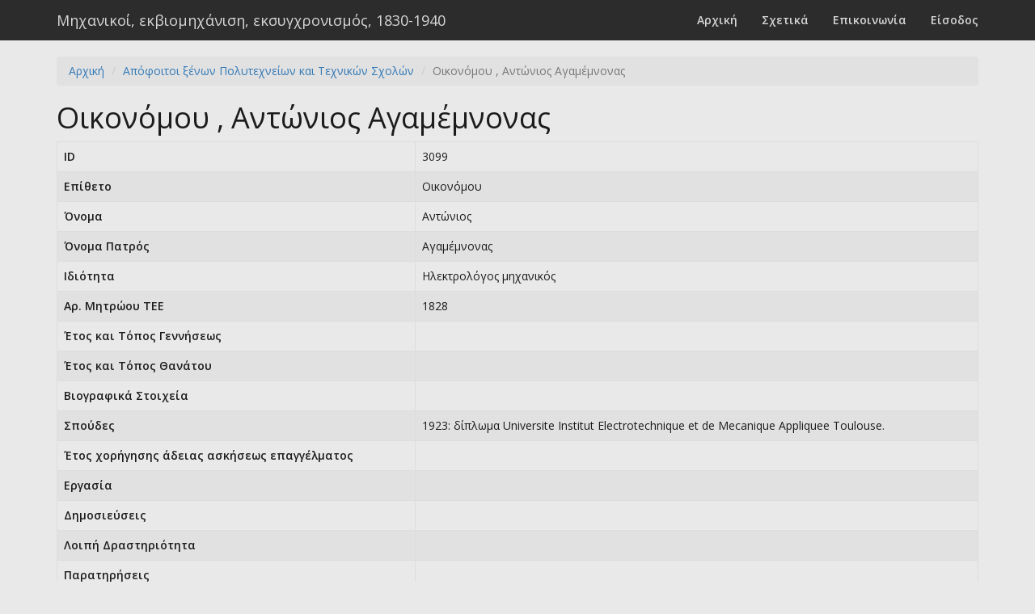

--- FILE ---
content_type: text/html; charset=UTF-8
request_url: https://engineers.ims.forth.gr/graduate/view?id=3099
body_size: 1499
content:
<!DOCTYPE html>
<html lang="el">
<head>
    <meta charset="UTF-8">
    <meta name="viewport" content="width=device-width, initial-scale=1">
    <meta name="csrf-param" content="_csrf">
    <meta name="csrf-token" content="JR9PiRUOm5DTpUMpcd6fk2BLMTp_aYEc9rtBBq2OlkdyTGLiRVHZ_5LIN2gD7afeEydIbUcY0U2y9XlRn7jkJg==">
    <title>Οικονόμου , Αντώνιος Αγαμέμνονας</title>
    <link href="/themes/default/css/site.css" rel="stylesheet"></head>
<body>
        <div class="wrap">
        <nav id="w1" class="navbar-default navbar-fixed-top navbar"><div class="container"><div class="navbar-header"><button type="button" class="navbar-toggle" data-toggle="collapse" data-target="#w1-collapse"><span class="sr-only">Toggle navigation</span>
<span class="icon-bar"></span>
<span class="icon-bar"></span>
<span class="icon-bar"></span></button><a class="navbar-brand" href="/">Μηχανικοί, εκβιομηχάνιση, εκσυγχρονισμός, 1830-1940</a></div><div id="w1-collapse" class="collapse navbar-collapse"><ul id="w2" class="navbar-nav navbar-right nav"><li><a href="/site/index">Αρχική</a></li>
<li><a href="/site/about">Σχετικά</a></li>
<li><a href="/site/contact">Επικοινωνία</a></li>
<li><a href="/site/login">Είσοδος</a></li></ul></div></div></nav>
        <div class="container">
        <ul class="breadcrumb"><li><a href="/">Αρχική</a></li>
<li><a href="/graduate/index">Απόφοιτοι ξένων Πολυτεχνείων και Τεχνικών Σχολών</a></li>
<li class="active">Οικονόμου , Αντώνιος Αγαμέμνονας</li>
</ul>                <div class="graduate-view">

    <h1>Οικονόμου , Αντώνιος Αγαμέμνονας</h1>

	
    <table id="w0" class="table table-striped table-bordered detail-view"><tr><th>ID</th><td>3099</td></tr>
<tr><th>Επίθετο</th><td>Οικονόμου </td></tr>
<tr><th>Όνομα</th><td>Αντώνιος</td></tr>
<tr><th>Όνομα Πατρός</th><td>Αγαμέμνονας</td></tr>
<tr><th>Ιδιότητα</th><td>Ηλεκτρολόγος μηχανικός</td></tr>
<tr><th>Αρ. Μητρώου ΤΕΕ</th><td>1828</td></tr>
<tr><th>Έτος και Τόπος Γεννήσεως</th><td></td></tr>
<tr><th>Έτος και Τόπος Θανάτου</th><td></td></tr>
<tr><th>Βιογραφικά Στοιχεία</th><td></td></tr>
<tr><th>Σπούδες</th><td>1923: δίπλωμα Universite Institut Electrotechnique et de Mecanique Appliquee Toulouse.</td></tr>
<tr><th>Έτος χορήγησης άδειας ασκήσεως επαγγέλματος</th><td></td></tr>
<tr><th>Εργασία</th><td></td></tr>
<tr><th>Δημοσιεύσεις</th><td> </td></tr>
<tr><th>Λοιπή Δραστηριότητα</th><td></td></tr>
<tr><th>Παρατηρήσεις</th><td></td></tr>
<tr><th>Πηγές - Βιβλιογραφία</th><td>Κιτσίκης Ν. (επιμ.), Τεχνική Επετηρίς της Ελλάδος, τόμ. Β΄, εκδ. ΤΕΕ, Αθήνα 1934</td></tr></table>
</div>
        </div>
    </div>

    <footer class="footer">
        <div class="container">
        <p class="pull-left">&copy; 2026. Μηχανικοί, εκβιομηχάνιση, εκσυγχρονισμός, 1830-1940 </p>
        <p class="pull-right"></p>
        </div>
    </footer>

    <script src="/assets/5241e842/jquery.js"></script>
<script src="/assets/b4e07125/yii.js"></script>
<script src="/assets/ec1d7d47/js/bootstrap.js"></script></body>
</html>
